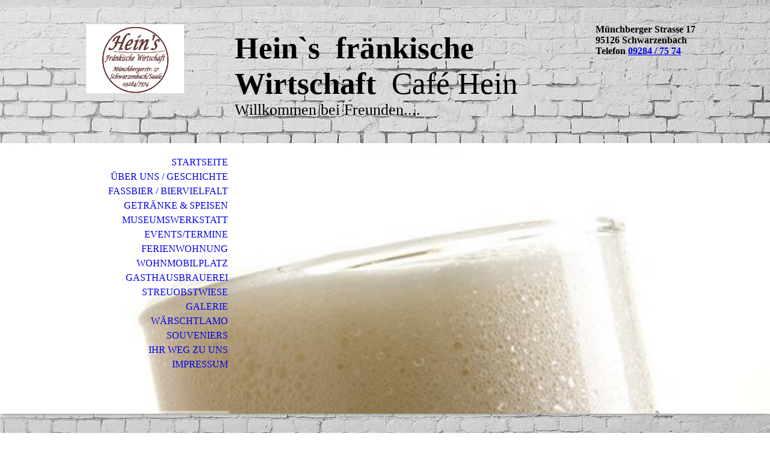

--- FILE ---
content_type: text/html; charset=utf-8
request_url: http://cafe-hein.de/EventsTermine/
body_size: 49373
content:
<!DOCTYPE html><html lang="de"><head><meta http-equiv="Content-Type" content="text/html; charset=UTF-8"><title>Hein´s Fränkische Wirtschaft, Cafe Hein in Schwarzenbach an der Saale - Events/Termine</title><meta name="keywords" content="Cafe Hein Schwarzenbach Saale"><link href="http://53690948.swh.strato-hosting.eu/EventsTermine/" rel="canonical"><meta content="Hein´s Fränkische Wirtschaft, Cafe Hein in Schwarzenbach an der Saale - Events/Termine" property="og:title"><meta content="website" property="og:type"><meta content="http://53690948.swh.strato-hosting.eu/EventsTermine/" property="og:url"><script>
              window.beng = window.beng || {};
              window.beng.env = {
                language: "en",
                country: "US",
                mode: "deploy",
                context: "page",
                pageId: "000000017774",
                pageLanguage: "de",
                skeletonId: "",
                scope: "1641390",
                isProtected: false,
                navigationText: "Events/Termine",
                instance: "1",
                common_prefix: "https://strato-editor.com",
                design_common: "https://strato-editor.com/beng/designs/",
                design_template: "sys/cm_dh_070",
                path_design: "https://strato-editor.com/beng/designs/data/sys/cm_dh_070/",
                path_res: "https://strato-editor.com/res/",
                path_bengres: "https://strato-editor.com/beng/res/",
                masterDomain: "",
                preferredDomain: "",
                preprocessHostingUri: function(uri) {
                  
                    return uri || "";
                  
                },
                hideEmptyAreas: false
              };
            </script><script xmlns="http://www.w3.org/1999/xhtml" src="https://strato-editor.com/cm4all-beng-proxy/beng-proxy.js"></script><link xmlns="http://www.w3.org/1999/xhtml" rel="stylesheet" href="https://strato-editor.com/.cm4all/e/static/3rdparty/font-awesome/css/font-awesome.min.css"></link><link rel="stylesheet" type="text/css" href="https://strato-editor.com/.cm4all/res/static/libcm4all-js-widget/3.89.7/css/widget-runtime.css" />
<link rel="stylesheet" type="text/css" href="https://strato-editor.com/.cm4all/res/static/beng-editor/5.3.138/css/deploy.css" />
<link rel="stylesheet" type="text/css" href="https://strato-editor.com/.cm4all/res/static/libcm4all-js-widget/3.89.7/css/slideshow-common.css" />
<script src="https://strato-editor.com/.cm4all/res/static/jquery-1.7/jquery.js"></script><script src="https://strato-editor.com/.cm4all/res/static/prototype-1.7.3/prototype.js"></script><script src="https://strato-editor.com/.cm4all/res/static/jslib/1.4.1/js/legacy.js"></script><script src="https://strato-editor.com/.cm4all/res/static/libcm4all-js-widget/3.89.7/js/widget-runtime.js"></script>
<script src="https://strato-editor.com/.cm4all/res/static/libcm4all-js-widget/3.89.7/js/slideshow-common.js"></script>
<script src="https://strato-editor.com/.cm4all/res/static/beng-editor/5.3.138/js/deploy.js"></script>
<script type="text/javascript" src="https://strato-editor.com/.cm4all/uro/assets/js/uro-min.js"></script><meta name="viewport" content="width=device-width, initial-scale=1"><link rel="stylesheet" type="text/css" href="https://strato-editor.com/.cm4all/designs/static/sys/cm_dh_070/1767916844.315997/css/main.css"><link rel="stylesheet" type="text/css" href="https://strato-editor.com/.cm4all/designs/static/sys/cm_dh_070/1767916844.315997/css/responsive.css"><link rel="stylesheet" type="text/css" href="https://strato-editor.com/.cm4all/designs/static/sys/cm_dh_070/1767916844.315997/css/cm-templates-global-style.css"><script type="text/javascript" language="javascript" src="https://strato-editor.com/.cm4all/designs/static/sys/cm_dh_070/1767916844.315997/js/doubletaptogo.js"></script><script type="text/javascript" language="javascript" src="https://strato-editor.com/.cm4all/designs/static/sys/cm_dh_070/1767916844.315997/js/cm_template-focus-point.js"></script><script type="text/javascript" language="javascript" src="https://strato-editor.com/.cm4all/designs/static/sys/cm_dh_070/1767916844.315997/js/cm-templates-global-script.js"></script><!--$Id: template.xsl 1832 2012-03-01 10:37:09Z dominikh $--><link href="/.cm4all/handler.php/vars.css?v=20251026164145" type="text/css" rel="stylesheet"><style type="text/css">.cm-logo {background-image: url("/.cm4all/uproc.php/0/Logos/.Logoneu%20WirtschaftOtto.jpg/picture-1200?_=167cacdf310");
        background-position: 53px 0px;
background-size: 163px 115px;
background-repeat: no-repeat;
      }</style><script type="text/javascript">window.cmLogoWidgetId = "STRATP_cm4all_com_widgets_Logo_58401";
            window.cmLogoGetCommonWidget = function (){
                return new cm4all.Common.Widget({
            base    : "/EventsTermine/index.php/",
            session : "",
            frame   : "",
            path    : "STRATP_cm4all_com_widgets_Logo_58401"
        })
            };
            window.logoConfiguration = {
                "cm-logo-x" : "53",
        "cm-logo-y" : "0",
        "cm-logo-v" : "2.0",
        "cm-logo-w" : "163",
        "cm-logo-h" : "115",
        "cm-logo-di" : "sys/cm_dh_070",
        "cm-logo-u" : "uro-service://",
        "cm-logo-k" : "%7B%22serviceId%22%3A%220%22%2C%22path%22%3A%22%2FLogos%22%2C%22name%22%3A%22Logoneu%20WirtschaftOtto.jpg%22%2C%22type%22%3A%22image%2Fjpeg%22%2C%22start%22%3A%22167cacdf310%22%2C%22size%22%3A%22177609%22%7D",
        "cm-logo-bc" : "",
        "cm-logo-ln" : "",
        "cm-logo-ln$" : "",
        "cm-logo-hi" : false
        ,
        _logoBaseUrl : "uro-service:\/\/",
        _logoPath : "%7B%22serviceId%22%3A%220%22%2C%22path%22%3A%22%2FLogos%22%2C%22name%22%3A%22Logoneu%20WirtschaftOtto.jpg%22%2C%22type%22%3A%22image%2Fjpeg%22%2C%22start%22%3A%22167cacdf310%22%2C%22size%22%3A%22177609%22%7D"
        };
          jQuery(document).ready(function() {
            var logoElement = jQuery(".cm-logo");
            logoElement.attr("role", "img");
            logoElement.attr("tabindex", "0");
            logoElement.attr("aria-label", "logo");
          });
        </script><link rel="shortcut icon" type="image/png" href="/.cm4all/sysdb/favicon/icon-32x32_abfa0e3.png"/><link rel="shortcut icon" sizes="196x196" href="/.cm4all/sysdb/favicon/icon-196x196_abfa0e3.png"/><link rel="apple-touch-icon" sizes="180x180" href="/.cm4all/sysdb/favicon/icon-180x180_abfa0e3.png"/><link rel="apple-touch-icon" sizes="120x120" href="/.cm4all/sysdb/favicon/icon-120x120_abfa0e3.png"/><link rel="apple-touch-icon" sizes="152x152" href="/.cm4all/sysdb/favicon/icon-152x152_abfa0e3.png"/><link rel="apple-touch-icon" sizes="76x76" href="/.cm4all/sysdb/favicon/icon-76x76_abfa0e3.png"/><meta name="msapplication-square70x70logo" content="/.cm4all/sysdb/favicon/icon-70x70_abfa0e3.png"/><meta name="msapplication-square150x150logo" content="/.cm4all/sysdb/favicon/icon-150x150_abfa0e3.png"/><meta name="msapplication-square310x310logo" content="/.cm4all/sysdb/favicon/icon-310x310_abfa0e3.png"/><link rel="shortcut icon" type="image/png" href="/.cm4all/sysdb/favicon/icon-48x48_abfa0e3.png"/><link rel="shortcut icon" type="image/png" href="/.cm4all/sysdb/favicon/icon-96x96_abfa0e3.png"/><style id="cm_table_styles"></style><style id="cm_background_queries">            @media(min-width: 100px), (min-resolution: 72dpi), (-webkit-min-device-pixel-ratio: 1) {.cm-background{background-image:url("/.cm4all/uproc.php/1500/backgrounds/.bif_43983554_cm-a.jpg/picture-200?_=19bd8d1e9f5");}}@media(min-width: 100px), (min-resolution: 144dpi), (-webkit-min-device-pixel-ratio: 2) {.cm-background{background-image:url("/.cm4all/uproc.php/1500/backgrounds/.bif_43983554_cm-a.jpg/picture-400?_=19bd8d1e9f5");}}@media(min-width: 200px), (min-resolution: 72dpi), (-webkit-min-device-pixel-ratio: 1) {.cm-background{background-image:url("/.cm4all/uproc.php/1500/backgrounds/.bif_43983554_cm-a.jpg/picture-400?_=19bd8d1e9f5");}}@media(min-width: 200px), (min-resolution: 144dpi), (-webkit-min-device-pixel-ratio: 2) {.cm-background{background-image:url("/.cm4all/uproc.php/1500/backgrounds/.bif_43983554_cm-a.jpg/picture-800?_=19bd8d1e9f5");}}@media(min-width: 400px), (min-resolution: 72dpi), (-webkit-min-device-pixel-ratio: 1) {.cm-background{background-image:url("/.cm4all/uproc.php/1500/backgrounds/.bif_43983554_cm-a.jpg/picture-800?_=19bd8d1e9f5");}}@media(min-width: 400px), (min-resolution: 144dpi), (-webkit-min-device-pixel-ratio: 2) {.cm-background{background-image:url("/.cm4all/uproc.php/1500/backgrounds/.bif_43983554_cm-a.jpg/picture-1200?_=19bd8d1e9f5");}}@media(min-width: 600px), (min-resolution: 72dpi), (-webkit-min-device-pixel-ratio: 1) {.cm-background{background-image:url("/.cm4all/uproc.php/1500/backgrounds/.bif_43983554_cm-a.jpg/picture-1200?_=19bd8d1e9f5");}}@media(min-width: 600px), (min-resolution: 144dpi), (-webkit-min-device-pixel-ratio: 2) {.cm-background{background-image:url("/.cm4all/uproc.php/1500/backgrounds/.bif_43983554_cm-a.jpg/picture-1600?_=19bd8d1e9f5");}}@media(min-width: 800px), (min-resolution: 72dpi), (-webkit-min-device-pixel-ratio: 1) {.cm-background{background-image:url("/.cm4all/uproc.php/1500/backgrounds/.bif_43983554_cm-a.jpg/picture-1600?_=19bd8d1e9f5");}}@media(min-width: 800px), (min-resolution: 144dpi), (-webkit-min-device-pixel-ratio: 2) {.cm-background{background-image:url("/.cm4all/uproc.php/1500/backgrounds/.bif_43983554_cm-a.jpg/picture-2600?_=19bd8d1e9f5");}}
</style><script type="application/x-cm4all-cookie-consent" data-code=""></script></head><body ondrop="return false;" class=" device-desktop cm-deploy cm-deploy-342 cm-deploy-4x"><div class="cm-background" data-cm-qa-bg="image"></div><div class="cm-background-video" data-cm-qa-bg="video"></div><div class="cm-background-effects" data-cm-qa-bg="effect"></div><hr class="trennlinie"><div class="cm-template-wrapper cm-templates-container"><header class="head_wrapper cm_can_be_empty"><div class="cm-logo cm_can_be_empty" id="logo"> </div><div class="title_wrapper cm_can_be_empty"><div class="title cm_can_be_empty cm-templates-heading__title" id="title" style=""><strong>Hein`s  fränkische Wirtschaft  </strong>Café Hein<br></div><div class="subtitle cm_can_be_empty cm-templates-heading__subtitle" id="subtitle" style="">Willkommen bei Freunden....</div></div><div class="search_wrapper"><aside class="sidebar cm_can_be_empty" id="widgetbar_site_10" data-cm-hintable="yes"><h2>Münchberger Strasse 17</h2><h2>95126 Schwarzenbach </h2><h2>Telefon <a href="tel:09284%20/%2075%2074" target="_blank" rel="noreferrer noopener" class="cm_anchor">09284 / 75 74</a></h2></aside></div></header><div class="kv_wrapper cm-template-content cm_can_be_empty"><div class="cm-kv-0 cm-template-keyvisual__media cm_can_be_empty" id="keyvisual"></div><nav id="cm_navigation"><ul id="cm_mainnavigation"><li id="cm_navigation_pid_17205"><a title="Startseite" href="/Startseite/" class="cm_anchor">Startseite</a></li><li id="cm_navigation_pid_17204"><a title="Über uns / Geschichte" href="/Ueber-uns-Geschichte/" class="cm_anchor">Über uns / Geschichte</a></li><li id="cm_navigation_pid_29352"><a title="Fassbier / Biervielfalt" href="/Fassbier-Biervielfalt/" class="cm_anchor">Fassbier / Biervielfalt</a></li><li id="cm_navigation_pid_17203"><a title="Getränke &amp; Speisen" href="/Getraenke-Speisen/" class="cm_anchor">Getränke &amp; Speisen</a></li><li id="cm_navigation_pid_513222"><a title="Museumswerkstatt" href="/Museumswerkstatt/" class="cm_anchor">Museumswerkstatt</a></li><li id="cm_navigation_pid_17774" class="cm_current"><a title="Events/Termine" href="/EventsTermine/" class="cm_anchor">Events/Termine</a></li><li id="cm_navigation_pid_3145169"><a title="Ferienwohnung" href="/Ferienwohnung/" class="cm_anchor">Ferienwohnung</a></li><li id="cm_navigation_pid_855069"><a title="Wohnmobilplatz" href="/Wohnmobilplatz/" class="cm_anchor">Wohnmobilplatz</a></li><li id="cm_navigation_pid_448720"><a title="Gasthausbrauerei" href="/Gasthausbrauerei/" class="cm_anchor">Gasthausbrauerei</a></li><li id="cm_navigation_pid_3607623"><a title="Streuobstwiese" href="/Streuobstwiese/" class="cm_anchor">Streuobstwiese</a></li><li id="cm_navigation_pid_17775"><a title="Galerie" href="/Galerie/" class="cm_anchor">Galerie</a></li><li id="cm_navigation_pid_6805551"><a title="Wärschtlamo" href="/Waerschtlamo/" class="cm_anchor">Wärschtlamo</a></li><li id="cm_navigation_pid_6805552"><a title="Souveniers" href="/Souveniers/" class="cm_anchor">Souveniers</a></li><li id="cm_navigation_pid_17202"><a title="Ihr Weg zu uns" href="/Ihr-Weg-zu-uns/" class="cm_anchor">Ihr Weg zu uns</a></li><li id="cm_navigation_pid_17201"><a title="Impressum" href="/Impressum/" class="cm_anchor">Impressum</a></li></ul></nav></div><div class="content_wrapper cm-template-content"><main class="content_main_dho cm-template-content__main cm-templates-text" id="content_main" data-cm-hintable="yes"><h1><span style="font-size: 20px; font-family: Tahoma, Geneva, sans-serif;">Aktuelles / Termine / Events</span></h1><p><span style="font-size: 20px; font-family: Tahoma, Geneva, sans-serif;"><strong><br><span style="color: #d0290c;">Events / Termine 2025</span></strong></span></p><p><span style="font-size: 20px;"><strong><span style="font-size: 16px; font-family: Tahoma, Geneva, sans-serif;">06.Januar 2025 "traditionelles Stärk´Antrinken" ab 17 Uhr</span><br></strong></span></p><p><span style="font-size: 20px; font-family: Tahoma, Geneva, sans-serif;">Events / Termine 2024<br></span></p><p><span style="font-size: 16px; font-family: Tahoma, Geneva, sans-serif;">Dienstag, 24.12.2024 "Heiliger Weißer Weißbier- und Weißwurstfrühschoppen" von 10-14 Uhr<br></span></p><p><span style="font-size: 16px; font-family: Tahoma, Geneva, sans-serif;">Freitag, 20.09.2024 Kneipen-Konzert-Tour "Helfen mit Musik e.V." mit Stevie McGee</span></p><p> </p><p><span style="font-size: 16px; font-family: Tahoma, Geneva, sans-serif;">Samstag, 24.08.2024 und Sonntag 25.08.2024 "Schwarzenbacher Altstadtfest"  </span><span style="font-size: 16px;"> </span></p><p> </p><p><span style="font-size: 20px;"><span style="font-size: 16px; font-family: Tahoma, Geneva, sans-serif;">Freitag, 19.07.2024 bis Montag, 22.07.2024 zum Schwarzenbacher Wiesenfest geschlossen!</span><br></span></p><p>Sonntag, 09.Juni 2024 "30 Jahre Saaleradweg" Feier im Rathaus-/Schlosshof in Schwarzenbach/S.</p><p><span style="font-size: 16px; font-family: Tahoma, Geneva, sans-serif;">Samstag 08.Juni 2024 "Italienischer Abend" im Schloß- bzw. Rathaushof ab 17 Uhr</span></p><p><span style="font-size: 16px; font-family: Tahoma, Geneva, sans-serif;">Ostern bleibt Hein´s Fränkische Wirtschaft geschlossen</span></p><p><span style="font-size: 16px; font-family: Tahoma, Geneva, sans-serif;">06.Januar 2024 "traditionelles Stärk´antrinken" ab 17 Uhr</span></p><p><br></p><p><span style="font-size: 20px; font-family: Tahoma, Geneva, sans-serif;">Events / Termine 2023</span></p><p><span style="font-size: 16px; font-family: Tahoma, Geneva, sans-serif;">06.Januar 2024 Ab 17 Uhr traditionelles "Stärk´antrinken" ab 17 Uhr</span></p><p><span style="font-size: 16px; font-family: Tahoma, Geneva, sans-serif;">24.Dezember 2023 "Heiliger, weißer Frühschoppen" ab 10 Uhr bis ca. 14 Uhr, </span></p><p><span style="font-size: 16px;">wir stimmen Euch auf weiße Weihnachten ein, mit Weisswärschd und Weissbier.</span></p><p><span style="font-size: 16px;">21.Dezember 2023 Donnerstag, ab 18 Uhr "Glühweinstand am Strassenrand" im Biergarten<br></span></p><p><span style="font-size: 16px;">19.Dezember 2023 Dienstag, ab 18 Uhr "Glühweinstand am Strassenrand" im Biergarten</span></p><p><span style="font-size: 16px;">14.Dezember 2023 Donnerstag, ab 18 Uhr "Glühweinstand am Strassenrand" im Biergarten</span><br></p><p><span style="font-size: 16px;"><span style="color: #0d0b0b;">12.Dezember 2023 Dienstag, ab 18 Uhr "Glühweinstand am Strassenrand" im Biergarten</span><br></span></p><p><span style="font-size: 16px;"><span style="color: #0d0b0b;">07.Dezember 2023 Donnerstag, ab 18 Uhr "Glühweinstand am Strassenrand" im Biergarten</span><br></span></p><p><span style="font-size: 16px;">05.Dezember 2023 Dienstag, ab 18 Uhr "Glühweinstand am Strassenrand" im Biergarten<br></span></p><p><span style="font-size: 16px; font-family: Tahoma, Geneva, sans-serif;">03.Dezember 2023 Sonntag "Weihnachtsmarkt" im Schlosshof/Rathaushof in Schwarzenbach/Saale</span></p><p><span style="font-size: 16px; font-family: Tahoma, Geneva, sans-serif;">02.Dezember 2023 Samstag "Glühweinparty" im Schlosshof/Rathaushof in Schwarzenbach/Saale</span></p><p><span style="font-size: 16px; font-family: Tahoma, Geneva, sans-serif;">30.November 2023 Donnerstag "Glühweinstand am Strassenrand" im Biergarten</span></p><p><span style="font-size: 16px; font-family: Tahoma, Geneva, sans-serif;">28.November 2023 Dienstag "Glühweinstand am Strassenrand" im Biergarten<br></span></p><p><span style="font-size: 16px; font-family: Tahoma, Geneva, sans-serif;">23.November 2023  Donnerstag, "Glühweinstand am Strassenrand" im Biergarten</span></p><p><span style="font-size: 16px;">Ab Donnerstag, den 23.November 2023  "Glühweinstand am Strassenrand" denn ab dann geht eine unserer ersten "Almrauschhütten" in den Betrieb, mit einem kleinen Glühweinstand  stimmen wir Euch ab dem 23.November 2023 jeweils Donnerstags und Dienstags ab ca.  18 Uhr bei uns im Biergarten mit Glühweinduft (wenn´s nicht regnet) auf die kommenden Weihnachtstage ein! Wer zuhause einen alten Christbaum vom Vorjahr hat, darf den natürlich mitbringen, unser Wintersonnenwendefeuer freut sich! "Schnacks", oder FFF, also fränkisches "Fingerfood" gibt´s natürlich auch, </span><span style="font-size: 16px;">wir beginnen mit der Aktion ab Donnerstag, den  23.11.2023.  Wir freuen uns auf Euch!</span></p><p><span style="font-size: 16px; font-family: Tahoma, Geneva, sans-serif;">20.Juli 2023 "Hallersteiner Handwerkerfest" Wir sind mit unserer Museumswerkstatt vor Ort.</span></p><p><span style="font-size: 16px; font-family: Tahoma, Geneva, sans-serif;">10.Juni 2023 "Italienischer Abend" im Rathaushof in Schwarzenbach an der Saale</span></p><p><span style="font-size: 16px; font-family: Tahoma, Geneva, sans-serif;">18.Februar 2023 "Geschlossen"</span></p><p><span style="font-size: 16px; font-family: Tahoma, Geneva, sans-serif;">06.Januar 2023 Stärke Antrinken ab 17 Uhr in Hein´s Fränkischer Wirtschaft</span></p><p><br></p><p><span style="font-size: 20px; font-family: Tahoma, Geneva, sans-serif;">Events / Termine 2022</span> </p><p>Samstag, 24.12.2022 "Heiliger, weißer Frühschoppen" mit Weißwürsten und Weizenbier von 10-14 Uhr bei uns in der Fränkischen Wirtschaft.<strong> </strong></p><p>Sonntag, 27. November 2022 zum Schwarzenbacher Adventsmarkt sind wir mit Linsensuppe, Bauern, Wiener und vielen anderen Sachen auf dem Rathaus- bzw Schlosshof in Schwarzenbach/Saale.<br></p><p>Samstag, 26. November 2022 zur Schwarzenbacher Glühweinparty (Das Original) sind wir mit Linsensuppe, Bauern, Wiener und vielen anderen Sachen auf dem Rathaus- bzw Schlosshof in Schwarzenbach/Saale.</p><p>Sonntag, 21. August 2022 Nach dem Gottesdienst im Rathaus- bzw. Schlosshof gibt's Sauschlegel vom Spieß mit Klößen und Kraut an unserem Stand im Rathaus-, bzw. Schlosshof.</p><p>Samstag, 20. August 2022 Badewannen- und Sautrog-Weltmeisterschaft zum Stadtfest auf der Saale in Schwarzenbach, ab 16 Uhr gibt´s Wiener und Bauern aus der Original Hofer Wärschtlakasten/Wärschtlakessel im Rathaushof. </p><p>Donnerstag 06.01.2022  Ab 17 Uhr traditionelles "Stärkeantrinken" mit Schmäussbräu von der </p><p>Brauerei Kaiserhof aus Kronach</p><h2 class="cm-h1"><span style='font-family: "Open Sans", sans-serif;'>Events / Termine 2021</span><span style='font-style: italic; font-family: "Open Sans", sans-serif;'> </span></h2><p><span style='font-family: "Open Sans", sans-serif;'>Freitag 24.12.2021 Traditioneller "heiliger, weißer Frühschoppen" </span></p><p><span style='font-family: "Open Sans", sans-serif;'>mit Weißbier vom Fass von der Brauerei Stelzer und Weißwürsten aus dem Original Hofer Wärschtlakessel.</span><br></p><p><span style='font-family: "Open Sans", sans-serif;'>Geöffnet am 24.12.2021 von 10:00 bis 14:00 Uhr.</span></p><h2><span style='text-align: left; color: #89744d; font-family: "Open Sans Condensed", sans-serif; font-size: x-large; font-style: normal; font-weight: normal; background-color: #ffffff;'>Events / Termine 2020</span><br></h2><p style="text-align: left; color: #212121; font-family: Tahoma, Geneva, sans-serif; font-size: 16px; font-style: normal;">18.05.2020 "Eröffnung Biergarten" allerdings unter sehr strengen Auflagen, Wir bitten unsere Gäste sich an die entsprechenden Auflagen wie Maskenpflicht, Platzzuteilung, Weisungen des Wirtshauspersonales usw. zu halten. Der Biergartenbetrieb endet um 20 Uhr!</p><p style="text-align: left; color: #212121; font-family: Tahoma, Geneva, sans-serif; font-size: 16px; font-style: normal;">08.05.2020 "Nachtwerck" aus Neudrossenfeld im Abholverkauf "To go"  im Biergarten</p><p style="text-align: left; color: #212121; font-family: Tahoma, Geneva, sans-serif; font-size: 16px; font-style: normal; font-weight: 400;">02.05.2020 "Günther-Bräu-Lager" aus Burgkundstadt im Abholverkauf "To go" im Biergarten</p><p style="text-align: left; color: #212121; font-family: Tahoma, Geneva, sans-serif; font-size: 16px; font-style: normal; font-weight: 400;"><span style="background-color: #ffffff;">24<span style="text-align: left; color: #212121; font-family: Tahoma, Geneva, sans-serif; font-size: 16px; font-style: normal; font-weight: 400; background-color: #ffffff;">.04.2020 "Richard-Wagner-Dunkel" aus im Abholverkauf "To go" im Biergarten</span></span></p><p style="text-align: left; color: #212121; font-family: Tahoma, Geneva, sans-serif; font-size: 16px; font-style: normal;">24.04.2020 Start das Abholverkaufes für Speißen und Bier in unserem Biergarten,</p><p style="text-align: left; color: #212121; font-family: Tahoma, Geneva, sans-serif; font-size: 16px; font-style: normal;">Bierkannen für die Mitnahme von frisch gezapften Bier vom Fass stehen bereit!</p><p style="text-align: left; color: #212121; font-family: Tahoma, Geneva, sans-serif; font-size: 16px; font-style: normal;"><strong>16.März 2020 Die Gastronomie ist wegen Corona auf staatlich Anordnung bis auf weiteres geschlossen!</strong></p><p>25.Januar 2020 "Grüner Salon" Vorstellung der Nominierungsliste für die Stadtratswahl der Grünen/Bündnis 90</p><p>ab 15 Uhr im Café Hein mit musikalischer Umrahmung.</p><p>06.Januar 2020 "Stärk oh trink´n" mit Schlappenbier, im Café Hein, bzw. der fränkischen Wirtschaft</p><p><span style='text-align: left; color: #89744d; font-family: "Open Sans Condensed", sans-serif; font-size: x-large; font-style: normal; font-weight: normal; background-color: #ffffff;'>Events / Termine 2019</span><br></p><p>31.Dezember 2019 - 1.Januar 2020 "Silvester/100. jähriger Geburtstag / Geschlossene Gesellschaft"</p><p>24. Dezember 2019 "Heiliger (weißer) Frühschoppen" im Café Hein, mit Weißbier von der Brauerei Hönnika und Weißwärschd aus dem original Hofer Wärschdlakessel!</p><p>1. Dezember 2019 Sonntag sind wir mit unserem Stand auf dem Schwarzenbacher Weihnachtsmarkt</p><p>30.November 2019 Samstag sind wir mit unserem Stand auf der Schwarzenbacher Glühweinparty</p><p>13. Oktober 2019 "Kerwa-Essen" in der "Fränkischen Wirtschaft" mit Sauschlegel vom Spieß, Klös und Kraut ab 11:30 Uhr, - fällt aus! </p><p>18. August 2019 "Hallersteiner Handwerkerfest" wir sind mit unserer "Museumswerkstatt", den "Original Hofer Wärschtlakästen", Bier- und Kaffeelikör, Spargel- und Meerrettich-Schnaps dabei! </p><p>22. Juli 2019 "Schwarzenbacher Wiesenfest" Wir versorgen die Schulkinder zum Luftballon-Wettbewerb mit Helium-Ballons zur Abschlußfeier</p><p>06. Juni 2019 "Italienischer Abend, DAS ORIGINAL " im Schwarzenbacher Schloß-, bzw. Rathaushof, mit italienischem Flair, italienischer Live-Musik, Involtini, Salsiccia und gefülltem Tintenfisch vom Café Hein</p><p>06.Januar 2019 " Stärkantrinken" in der "Fränkischen Wirtschft"  mit Schlappenbier vom Fass ab 17 Uhr </p><p> </p><h2 class="cm-h1">Events / Termine 2018</h2><p>24.Dezember 2018 "Traditioneller, heiliger, weißer Weißbier- und Weißwurst-Weihnachtsfrühschoppen" wie jedes Jahr,  mit Weißbier vom Fass und Weißwärschd aus dem original Hofer Wärschtlakessel</p><p>14.Oktober 2018 Sonntag Kerwa-Essen ab 11:30 Uhr / ab 16 Uhr "Geschlossene Gesellschaft"</p><p>26.August 2018 Sonntag "Stadtfest im Rathaushof/Schlosshof" mit Sauschlegel, Kloss und Kraut</p><p>ab 12 Uhr im Rathaushof am Stand vom Café-Hein</p><p>25.August 2018 Samstag "Badewannen- und Sautrog-Weltmeisterschaft" ab 16 Uhr auf der Saale in Schwarzenbach</p><p>28.Mai 2018 Montag "Schlappentag" </p><p>09.Juni 2018 Samstag "Italienischer Abend" im Schloßhof/Rathaushof in Schwarzenbach</p><p>12.Januar 2018 Freitag "Stärkeantrinken des Obst- und Gartenbauvereines Schwarzenbach </p><p>(erst ab 19 Uhr geöffnet) mit "Märzen-Bier" von der Schladming-Brau-GmbH aus Schladming/Österreich </p><p> </p><p>06.Januar 2018 Samstag "Stärkantrinken" der CSU Schwarzenbach an der Saale</p><p>mit "Schlappenbier 2017" von der Brauerei Scherdel aus Hof</p><h2 class="cm-h1"> </h2><h2 class="cm-h1">Events/Termine 2017</h2><p>Sonntag, 24.Dezember 2017 "Heiliger Weißer Weihnachtsfrühschoppen" wie jedes Jahr, </p><p>mit Weißbier und Weißwärschd aus dem Wärschtlakessel</p><p><br></p><p>Sonntag, 03.Dezember 2017 "Adventsmarkt" im Schloß- bzw. Rathaushof in Schwarzenbach</p><p>Samstag, 02.Dezember 2017 "Glühweinparty" im Schloß- bzw. Rathaushof in Schwarzenbach</p><p> </p><p>Sonntag, 08.Oktober 2017 "Kerwa-Sonntag" im Cafe-Hein, ab 11:00 Uhr geöffnet,</p><p>Sau vom Spieß ab 11:30 Uhr </p><p>und wie immer mit einem guten fränkischen Bier, </p><p>Reservierung per Mail, oder unter 09284 75 74 erwünscht!</p><p> </p><p> </p><p>Samstag, 10. Juni 2017 Wir sind beim "Italienischen Abend" </p><p>der Stadt Schwarzenbach im Rathauhof, bzw. Schlosshof  dabei!</p><p> </p><p>Sonntag, 23.April 2017 "Geschlossene Gesellschaft"</p><p>Samstag, 22.April 2017 wegen einer Familienfeier "Geschlossen"</p><p>Samstag 18.Februar 2017 bleibt das Cafe Hein wegen dem "Schwarzenbacher Bottichg´waaf 2017" </p><p>im Turnerheim in der Richard-Wagner-Strasse geschlossen. </p><p>Freitag 17.Februar 2017 Geschlossene Gesellschaft</p><h2 class="cm-h1">Events/Termine 2016</h2><p> Vom 24.Dezember 2016 bis einschl. 05.Januar 2017 bleibt das Café Hein geschlossen! </p><p>24. Dezember 2016 von 10 Uhr bis 14 Uhr </p><p>Weißer heiliger Weihnachtsfrühschoppen mit Weißbier und "Weißwäschd"  im Café Hein.</p><p>12.Dezember 2016 Montag, "Geschlossene Gesellschaft"</p><p>27. November 2016 Das Café Hein bleibt geschlossen, Sie finden unseren Stand mit allerlei Spezialitäten auf dem Schwarzenbacher Weihnachtsmarkt im Schloßhof, bzw. Rathaushof.</p><p>26. November 2016 Das Café Hein bleibt geschlossen, Sie finden unseren Stand mit allerlei Spezialitäten auf der Schwarzenbacher Glühweinparty im Schloßhof, bzw. Rathaushof.</p><p>07. Oktober 2016 Freitag um 19 Uhr Ausstellungseröffnung "Bier, alles über den Durst" im Erika-Fuchs-Haus, mit Comiclesung und Bierempfang/Bierprobe durch das Café Hein im Erika-Fuchs-Haus in Schwarzenbach/Saale, es gibt Bernstein von der Kommunbräu Kulmbach, Jean-Paul-Bier von der Lang-Bräu aus Schönbrunn, Porter von der Brauerei Mainseidla aus Breitengüßbach vom Fass, Pils und Keller-Kupfer von der Brauerei Stelzer aus Oberkotzau, Alkoholfrei von der Brauerei Scherdel aus Hof und für die Kinder Malzbier.</p><p>08.Oktober 2016 Samstag "Geschlossene Gesellschaft" wegen einer Geburtstagsfeier und einem Klassentreffen.</p><h2><a href="http://www.saaleschiffer.de" target="_blank" rel="noreferrer noopener" class="cm_anchor">27. August 2016 um 16 Uhr Badewannen- und Sautrog-Weltmeisterschaft auf der Saale am Uferweg</a></h2><p>26. August bis einschl. 29. August bleibt das Café Hein wegen dem Schwarzenbacher Stadtfest geschlossen.</p><p>11.Juni 2016 Italienischer Abend im Schwarzenbacher Schlosshof: Das Cafe bleibt zu und wir sind im Schloßhof dabei! </p><p>25. März 2016 (Karfreitag) bis einschließlich 28. März 2016 (Ostermontag) bleibt das Cafe Hein geschlossen.</p><p> 13.März 2016 Sonntag "Geschlossene Gesellschaft" </p><p>08.Februar 2016 Rosenmontag "Kappenabend" im Café  Hein </p><p>06.Januar 2016 "Stärke-Antrinken" für 2016 mit Kronator von der Kaiserbräu aus Kronach</p><p> </p><h2 class="cm-h1">Vergangene Events im Cafe Hein 2015 </h2><p>24.Dezember 2015 "Weiße Weihnacht" mit Weißbier der Lang-Bräu aus Schönbrunn vom Fass, Weißbier der Brauerei Kuchlbauer (dunkel oder hell) und Weißwärscht aus dem Hofer Wärschtlakessel</p><p> </p><p>29. November 2015</p><p>Das Cafe Hein ist auf dem Schwarzenbacher Weihnachtsmarkt im Schloßhof in Schwarzenbach/Saale mit heißer Schokolade, Wiener aus dem original Hofer Wärschtlakessel, Eisbock und Erotikbier, sowie Bier- und Kaffeelikör!</p><p> </p><p>28. November 2015 </p><p>Das Cafe Hein ist auf der Glühweinparty im Schloßhof in Schwarzenbach/Saale, zu heißer Musik gibt´s heiße Schokolade, Würste aus dem original Hofer Wärschtlakessel, Eisbock und Erotikbier!</p><p> </p><p>16. August 2015 </p><p>Wir sind auf dem Hallersteiner Handwerkerfest mit der Flaschnerwerkstatt vertreten,</p><p>man kann zuschauen, wie die "original Hofer Wärschtlakessel" gebaut werden und zeigen den Speidel Braumeister.</p><p> </p><p>01. August 2015 </p><p>Wir machen anlässlich der Eröffnung des Erika-Fuchs-Hauses in Schwarzenbach an der Saale </p><p>Popcorn und Button´s anlässlich der Eröffnung des 1.Deutschen Museums für Comic und Sprachkunst</p><p> </p><p>20.Juni 2015 bis 04.Juli 2015 "Fränkische Bratwurstwochen", viele Gerichte rund um die Bratwurst,</p><p>von A bis Z also von "ahner Bratwurst in der Semmel" über "Bratwurstdreierlei",  "Bratwurstsalat" bis hin zu</p><p>"Saura Zipfl", nähere Infos auch unter   www.feines-aus-Franken.de    außerdem erhält jeder, der in dieser Zeit </p><p>ein Bratwurstgericht im Cafe Hein bestellt das Fränkische Bratwurstdiplom!</p><h2 class="cm-h1">Vergangene Events im Cafe Hein 2014</h2><p>24.Dezember 2014 WWW Weiße Wirtshaus Weihnacht, egal ob es schneit oder nicht!</p><p>Im Cafe Hein gibt´s Weißbier und Weißwürste zum Jahresausklang und zur Einstimmung auf die besinnliche Zeit!</p><p> </p><p>Wir feierten am 2. Juniwochenende 2014 unsere Eröffnung, Bilder finden sie in der "Galerie".</p><p>Jeden Freitag stechen wir ein frisches Fass Bier an, näheres finden Sie unter "Fassbier/Biervielfalt".</p><p> </p><p> </p><p> </p><div id="cm_bottom_clearer" style="clear: both;" contenteditable="false"></div></main><div class="sidebar_wrapper cm-templates-sidebar-wrapper cm_can_be_empty"><aside class="sidebar cm_can_be_empty" id="widgetbar_site_1" data-cm-hintable="yes"><div id="widgetcontainer_STRATP_cm4all_com_widgets_OpeningHours_58408_58419" class="
				    cm_widget_block
					cm_widget cm4all_com_widgets_OpeningHours cm_widget_block_center" style="width:100%; max-width:100%; "><div class="cm_widget_anchor"><a name="STRATP_cm4all_com_widgets_OpeningHours_58408_58419" id="widgetanchor_STRATP_cm4all_com_widgets_OpeningHours_58408_58419"><!--cm4all.com.widgets.OpeningHours--></a></div><script xmlns="http://www.w3.org/1999/xhtml"  xmlns:java="http://xml.apache.org/xalan/java">Common.loadCss("/.cm4all/widgetres.php/cm4all.com.widgets.OpeningHours//show.css?version=3.3.38");</script><h2 xmlns="http://www.w3.org/1999/xhtml"  xmlns:java="http://xml.apache.org/xalan/java" style="text-align:left" class="cm-h1 cm-oh-large">Öffnungszeiten</h2><h3 xmlns="http://www.w3.org/1999/xhtml"  xmlns:java="http://xml.apache.org/xalan/java" style="text-align:left" class="cm-oh-small">Öffnungszeiten</h3><table xmlns="http://www.w3.org/1999/xhtml"  xmlns:java="http://xml.apache.org/xalan/java" itemscope="" itemtype="http://schema.org/LocalBusiness"><tbody><tr itemprop="openingHours" datetime=""><td style="white-space: nowrap;" valign="top"><span class="cm-oh-small">Mo. 
            </span><span class="cm-oh-large">Montag:  
            </span></td><td>17:00-<span class="cm-oh-large"><!----> Uhr</span></td></tr><tr><td style="white-space: nowrap;" valign="top"><span class="cm-oh-small">Di. 
            </span><span class="cm-oh-large">Dienstag:  
            </span></td><td><i>Geschlossen</i></td></tr><tr><td style="white-space: nowrap;" valign="top"><span class="cm-oh-small">Mi. 
            </span><span class="cm-oh-large">Mittwoch:  
            </span></td><td><i>Geschlossen</i></td></tr><tr><td style="white-space: nowrap;" valign="top"><span class="cm-oh-small">Do. 
            </span><span class="cm-oh-large">Donnerstag:  
            </span></td><td><i>Geschlossen</i></td></tr><tr itemprop="openingHours" datetime=""><td style="white-space: nowrap;" valign="top"><span class="cm-oh-small">Fr.-So. 
            </span><span class="cm-oh-large">Freitag-Sonntag:  
            </span></td><td>17:00-<span class="cm-oh-large"><!----> Uhr</span></td></tr></tbody></table><br xmlns="http://www.w3.org/1999/xhtml"  xmlns:java="http://xml.apache.org/xalan/java" class="cm-oh-large" /><br xmlns="http://www.w3.org/1999/xhtml"  xmlns:java="http://xml.apache.org/xalan/java" /><p xmlns="http://www.w3.org/1999/xhtml"  xmlns:java="http://xml.apache.org/xalan/java" style="text-align:left"><i>Küchenbetrieb an <BR/>Öffnungstagen i.d.R. bis 21 Uhr.<BR/>Telefonische Reservierungen auf unseren Anrufbeantworter,<BR/>oder schriftliche Reservierungen ihrerseits per Mail<BR/>bedürfen zur Verbindlichkeit IMMER erst einer Bestätigung <BR/>durch uns, wir bitten um Verständnis! <BR/>Ab den Oster- und Pfingstwochenenden bleibt die Wirtschaft geschlossen.<BR/>Jedes Jahr am 24.Dezember "Heiliger, weißer Frühschoppen" ab 10 Uhr. </i></p></div><p>  </p><p> </p><p> </p></aside><aside class="sidebar cm_can_be_empty" id="widgetbar_page_1" data-cm-hintable="yes"><p> </p></aside></div></div><div class="footer_sidebar cm-templates-sidebar-footer cm_can_be_empty"><aside class="sidebar_bottom sidebar cm_can_be_empty" id="widgetbar_site_11" data-cm-hintable="yes"><p> </p></aside><aside class="sidebar_bottom sidebar cm_can_be_empty" id="widgetbar_site_12" data-cm-hintable="yes"><p> </p></aside><aside class="sidebar_bottom sidebar cm_can_be_empty" id="widgetbar_site_13" data-cm-hintable="yes"><p> </p></aside><aside class="sidebar_bottom sidebar cm_can_be_empty" id="widgetbar_site_14" data-cm-hintable="yes"><p> </p><div id="widgetcontainer_STRATP_cm4all_com_widgets_Counter_600845" class="
				    cm_widget_block
					cm_widget cm4all_com_widgets_Counter cm_widget_block_center" style="width:100%; max-width:100%; "><div class="cm_widget_anchor"><a name="STRATP_cm4all_com_widgets_Counter_600845" id="widgetanchor_STRATP_cm4all_com_widgets_Counter_600845"><!--cm4all.com.widgets.Counter--></a></div><script src="/.cm4all/widgetres.php/cm4all.com.widgets.Counter/js/counter_show.js"></script>
					
						<div id="STRATP_cm4all_com_widgets_Counter_600845" style="text-align:center;">&nbsp;</div>
					
				<script type="text/javascript">
					(function() {
						var commonWidget = new cm4all.Common.Widget({
							base    : "/EventsTermine/index.php/",
							session : "",
							frame   : "",
							path    : "STRATP_cm4all_com_widgets_Counter_600845",
						});
						var wiid = "STRATP_cm4all_com_widgets_Counter_600845";
						var data = {
							wiid: wiid,
							useCounterPhp: true,
							increase: true,
							width: 180,
							template: "__TEXT__",
							baseUri: "https://strato-editor.com/imageprocessor/counter.cls/",
							image: "",
							value: 0,
							offset: 1000,
							digits: 6,
						};
						var counterWidget = new CounterWidget(data, commonWidget);
						counterWidget.init();
					})();
					</script>
</div><p> </p></aside></div><footer class="cm-templates-footer cm_can_be_empty" id="footer" data-cm-hintable="yes"> </footer></div><div class="cm_widget_anchor"><a name="STRATP_cm4all_com_widgets_CookiePolicy_930431" id="widgetanchor_STRATP_cm4all_com_widgets_CookiePolicy_930431"><!--cm4all.com.widgets.CookiePolicy--></a></div><script data-tracking="true" data-cookie-settings-enabled="false" src="/.cm4all/widgetres.php/cm4all.com.widgets.CookiePolicy/show.js?v=3.3.38" defer="defer" id="cookieSettingsScript"></script><noscript ><div style="position:absolute;bottom:0;" id="statdiv"><img alt="" height="1" width="1" src="https://strato-editor.com/.cm4all/_pixel.img?site=1755918-WBRREHEL&amp;page=pid_17774&amp;path=%2FEventsTermine%2Findex.php%2F&amp;nt=Events%2FTermine"/></div></noscript><script  type="text/javascript">//<![CDATA[
            document.body.insertAdjacentHTML('beforeend', '<div style="position:absolute;bottom:0;" id="statdiv"><img alt="" height="1" width="1" src="https://strato-editor.com/.cm4all/_pixel.img?site=1755918-WBRREHEL&amp;page=pid_17774&amp;path=%2FEventsTermine%2Findex.php%2F&amp;nt=Events%2FTermine&amp;domain='+escape(document.location.hostname)+'&amp;ref='+escape(document.referrer)+'"/></div>');
        //]]></script><div style="display: none;" id="keyvisualWidgetVideosContainer"></div><style type="text/css">.cm-kv-0-1 {
background-image: url("https://strato-editor.com/file_repos/nail_thumb/MEDIA_ARCHIVE/de_DE/Gastronomie_und_Tourismus/gf_9637724_cm-a.jpg/scale_0_0/gf_9637724_cm-a.jpg");
background-position: center;
background-repeat: no-repeat;
}
.cm-kv-0-2 {
background-position: center;
background-repeat: no-repeat;
}
.cm-kv-0-3 {
background-position: center;
background-repeat: no-repeat;
}
.cm-kv-0-4 {
background-position: center;
background-repeat: no-repeat;
}
            @media(min-width: 100px), (min-resolution: 72dpi), (-webkit-min-device-pixel-ratio: 1) {.cm-kv-0-2{background-image:url("https://strato-editor.com/.cm4all/mediadb/static/500/de_DE/Hotel_und_Gastronomie/.gf_11960855_cm-a.jpg/picture-200?_=16dcf11fa88");}}@media(min-width: 100px), (min-resolution: 144dpi), (-webkit-min-device-pixel-ratio: 2) {.cm-kv-0-2{background-image:url("https://strato-editor.com/.cm4all/mediadb/static/500/de_DE/Hotel_und_Gastronomie/.gf_11960855_cm-a.jpg/picture-400?_=16dcf11fa88");}}@media(min-width: 200px), (min-resolution: 72dpi), (-webkit-min-device-pixel-ratio: 1) {.cm-kv-0-2{background-image:url("https://strato-editor.com/.cm4all/mediadb/static/500/de_DE/Hotel_und_Gastronomie/.gf_11960855_cm-a.jpg/picture-400?_=16dcf11fa88");}}@media(min-width: 200px), (min-resolution: 144dpi), (-webkit-min-device-pixel-ratio: 2) {.cm-kv-0-2{background-image:url("https://strato-editor.com/.cm4all/mediadb/static/500/de_DE/Hotel_und_Gastronomie/.gf_11960855_cm-a.jpg/picture-800?_=16dcf11fa88");}}@media(min-width: 400px), (min-resolution: 72dpi), (-webkit-min-device-pixel-ratio: 1) {.cm-kv-0-2{background-image:url("https://strato-editor.com/.cm4all/mediadb/static/500/de_DE/Hotel_und_Gastronomie/.gf_11960855_cm-a.jpg/picture-800?_=16dcf11fa88");}}@media(min-width: 400px), (min-resolution: 144dpi), (-webkit-min-device-pixel-ratio: 2) {.cm-kv-0-2{background-image:url("https://strato-editor.com/.cm4all/mediadb/static/500/de_DE/Hotel_und_Gastronomie/.gf_11960855_cm-a.jpg/picture-1200?_=16dcf11fa88");}}@media(min-width: 600px), (min-resolution: 72dpi), (-webkit-min-device-pixel-ratio: 1) {.cm-kv-0-2{background-image:url("https://strato-editor.com/.cm4all/mediadb/static/500/de_DE/Hotel_und_Gastronomie/.gf_11960855_cm-a.jpg/picture-1200?_=16dcf11fa88");}}@media(min-width: 600px), (min-resolution: 144dpi), (-webkit-min-device-pixel-ratio: 2) {.cm-kv-0-2{background-image:url("https://strato-editor.com/.cm4all/mediadb/static/500/de_DE/Hotel_und_Gastronomie/.gf_11960855_cm-a.jpg/picture-1600?_=16dcf11fa88");}}@media(min-width: 800px), (min-resolution: 72dpi), (-webkit-min-device-pixel-ratio: 1) {.cm-kv-0-2{background-image:url("https://strato-editor.com/.cm4all/mediadb/static/500/de_DE/Hotel_und_Gastronomie/.gf_11960855_cm-a.jpg/picture-1600?_=16dcf11fa88");}}@media(min-width: 800px), (min-resolution: 144dpi), (-webkit-min-device-pixel-ratio: 2) {.cm-kv-0-2{background-image:url("https://strato-editor.com/.cm4all/mediadb/static/500/de_DE/Hotel_und_Gastronomie/.gf_11960855_cm-a.jpg/picture-2600?_=16dcf11fa88");}}
            @media(min-width: 100px), (min-resolution: 72dpi), (-webkit-min-device-pixel-ratio: 1) {.cm-kv-0-3{background-image:url("https://strato-editor.com/.cm4all/mediadb/static/500/de_DE/Hotel_und_Gastronomie/.gf_1465299_cm-a.jpg/picture-200?_=16dcf141980");}}@media(min-width: 100px), (min-resolution: 144dpi), (-webkit-min-device-pixel-ratio: 2) {.cm-kv-0-3{background-image:url("https://strato-editor.com/.cm4all/mediadb/static/500/de_DE/Hotel_und_Gastronomie/.gf_1465299_cm-a.jpg/picture-400?_=16dcf141980");}}@media(min-width: 200px), (min-resolution: 72dpi), (-webkit-min-device-pixel-ratio: 1) {.cm-kv-0-3{background-image:url("https://strato-editor.com/.cm4all/mediadb/static/500/de_DE/Hotel_und_Gastronomie/.gf_1465299_cm-a.jpg/picture-400?_=16dcf141980");}}@media(min-width: 200px), (min-resolution: 144dpi), (-webkit-min-device-pixel-ratio: 2) {.cm-kv-0-3{background-image:url("https://strato-editor.com/.cm4all/mediadb/static/500/de_DE/Hotel_und_Gastronomie/.gf_1465299_cm-a.jpg/picture-800?_=16dcf141980");}}@media(min-width: 400px), (min-resolution: 72dpi), (-webkit-min-device-pixel-ratio: 1) {.cm-kv-0-3{background-image:url("https://strato-editor.com/.cm4all/mediadb/static/500/de_DE/Hotel_und_Gastronomie/.gf_1465299_cm-a.jpg/picture-800?_=16dcf141980");}}@media(min-width: 400px), (min-resolution: 144dpi), (-webkit-min-device-pixel-ratio: 2) {.cm-kv-0-3{background-image:url("https://strato-editor.com/.cm4all/mediadb/static/500/de_DE/Hotel_und_Gastronomie/.gf_1465299_cm-a.jpg/picture-1200?_=16dcf141980");}}@media(min-width: 600px), (min-resolution: 72dpi), (-webkit-min-device-pixel-ratio: 1) {.cm-kv-0-3{background-image:url("https://strato-editor.com/.cm4all/mediadb/static/500/de_DE/Hotel_und_Gastronomie/.gf_1465299_cm-a.jpg/picture-1200?_=16dcf141980");}}@media(min-width: 600px), (min-resolution: 144dpi), (-webkit-min-device-pixel-ratio: 2) {.cm-kv-0-3{background-image:url("https://strato-editor.com/.cm4all/mediadb/static/500/de_DE/Hotel_und_Gastronomie/.gf_1465299_cm-a.jpg/picture-1600?_=16dcf141980");}}@media(min-width: 800px), (min-resolution: 72dpi), (-webkit-min-device-pixel-ratio: 1) {.cm-kv-0-3{background-image:url("https://strato-editor.com/.cm4all/mediadb/static/500/de_DE/Hotel_und_Gastronomie/.gf_1465299_cm-a.jpg/picture-1600?_=16dcf141980");}}@media(min-width: 800px), (min-resolution: 144dpi), (-webkit-min-device-pixel-ratio: 2) {.cm-kv-0-3{background-image:url("https://strato-editor.com/.cm4all/mediadb/static/500/de_DE/Hotel_und_Gastronomie/.gf_1465299_cm-a.jpg/picture-2600?_=16dcf141980");}}
            @media(min-width: 100px), (min-resolution: 72dpi), (-webkit-min-device-pixel-ratio: 1) {.cm-kv-0-4{background-image:url("https://strato-editor.com/.cm4all/mediadb/static/500/de_DE/Hotel_und_Gastronomie/.gf_1620107_cm-a.jpg/picture-200?_=16dcf151b50");}}@media(min-width: 100px), (min-resolution: 144dpi), (-webkit-min-device-pixel-ratio: 2) {.cm-kv-0-4{background-image:url("https://strato-editor.com/.cm4all/mediadb/static/500/de_DE/Hotel_und_Gastronomie/.gf_1620107_cm-a.jpg/picture-400?_=16dcf151b50");}}@media(min-width: 200px), (min-resolution: 72dpi), (-webkit-min-device-pixel-ratio: 1) {.cm-kv-0-4{background-image:url("https://strato-editor.com/.cm4all/mediadb/static/500/de_DE/Hotel_und_Gastronomie/.gf_1620107_cm-a.jpg/picture-400?_=16dcf151b50");}}@media(min-width: 200px), (min-resolution: 144dpi), (-webkit-min-device-pixel-ratio: 2) {.cm-kv-0-4{background-image:url("https://strato-editor.com/.cm4all/mediadb/static/500/de_DE/Hotel_und_Gastronomie/.gf_1620107_cm-a.jpg/picture-800?_=16dcf151b50");}}@media(min-width: 400px), (min-resolution: 72dpi), (-webkit-min-device-pixel-ratio: 1) {.cm-kv-0-4{background-image:url("https://strato-editor.com/.cm4all/mediadb/static/500/de_DE/Hotel_und_Gastronomie/.gf_1620107_cm-a.jpg/picture-800?_=16dcf151b50");}}@media(min-width: 400px), (min-resolution: 144dpi), (-webkit-min-device-pixel-ratio: 2) {.cm-kv-0-4{background-image:url("https://strato-editor.com/.cm4all/mediadb/static/500/de_DE/Hotel_und_Gastronomie/.gf_1620107_cm-a.jpg/picture-1200?_=16dcf151b50");}}@media(min-width: 600px), (min-resolution: 72dpi), (-webkit-min-device-pixel-ratio: 1) {.cm-kv-0-4{background-image:url("https://strato-editor.com/.cm4all/mediadb/static/500/de_DE/Hotel_und_Gastronomie/.gf_1620107_cm-a.jpg/picture-1200?_=16dcf151b50");}}@media(min-width: 600px), (min-resolution: 144dpi), (-webkit-min-device-pixel-ratio: 2) {.cm-kv-0-4{background-image:url("https://strato-editor.com/.cm4all/mediadb/static/500/de_DE/Hotel_und_Gastronomie/.gf_1620107_cm-a.jpg/picture-1600?_=16dcf151b50");}}@media(min-width: 800px), (min-resolution: 72dpi), (-webkit-min-device-pixel-ratio: 1) {.cm-kv-0-4{background-image:url("https://strato-editor.com/.cm4all/mediadb/static/500/de_DE/Hotel_und_Gastronomie/.gf_1620107_cm-a.jpg/picture-1600?_=16dcf151b50");}}@media(min-width: 800px), (min-resolution: 144dpi), (-webkit-min-device-pixel-ratio: 2) {.cm-kv-0-4{background-image:url("https://strato-editor.com/.cm4all/mediadb/static/500/de_DE/Hotel_und_Gastronomie/.gf_1620107_cm-a.jpg/picture-2600?_=16dcf151b50");}}
</style><style type="text/css">
			#keyvisual {
				overflow: hidden;
			}
			.kv-video-wrapper {
				width: 100%;
				height: 100%;
				position: relative;
			}
			</style><script type="text/javascript">
				jQuery(document).ready(function() {
					function moveTempVideos(slideshow, isEditorMode) {
						var videosContainer = document.getElementById('keyvisualWidgetVideosContainer');
						if (videosContainer) {
							while (videosContainer.firstChild) {
								var div = videosContainer.firstChild;
								var divPosition = div.className.substring('cm-kv-0-tempvideo-'.length);
								if (isEditorMode && parseInt(divPosition) > 1) {
									break;
								}
								videosContainer.removeChild(div);
								if (div.nodeType == Node.ELEMENT_NODE) {
									var pos = '';
									if (slideshow) {
										pos = '-' + divPosition;
									}
									var kv = document.querySelector('.cm-kv-0' + pos);
									if (kv) {
										if (!slideshow) {
											var wrapperDiv = document.createElement("div"); 
											wrapperDiv.setAttribute("class", "kv-video-wrapper");
											kv.insertBefore(wrapperDiv, kv.firstChild);
											kv = wrapperDiv;
										}
										while (div.firstChild) {
											kv.appendChild(div.firstChild);
										}
										if (!slideshow) {
											break;
										}
									}
								}
							}
						}
					}

					function kvClickAction(mode, href) {
						if (mode == 'internal') {
							if (!window.top.syntony || !/_home$/.test(window.top.syntony.bifmState)) {
								window.location.href = href;
							}
						} else if (mode == 'external') {
							var a = document.createElement('a');
							a.href = href;
							a.target = '_blank';
							a.rel = 'noreferrer noopener';
							a.click();
						}
					}

					var keyvisualElement = jQuery("[cm_type=keyvisual]");
					if(keyvisualElement.length == 0){
						keyvisualElement = jQuery("#keyvisual");
					}
					if(keyvisualElement.length == 0){
						keyvisualElement = jQuery("[class~=cm-kv-0]");
					}
				
						keyvisualElement.attr("role", "img");
						keyvisualElement.attr("tabindex", "0");
						keyvisualElement.attr("aria-label", "hauptgrafik");
					
					cm4all.slides.createHTML(keyvisualElement, [
						
				'<div class="cm-kv-0-1 cm-slides-addon" style="width:100%;height:100%;"></div>'
			,
				'<div class="cm-kv-0-2 cm-slides-addon" style="width:100%;height:100%;"></div>'
			,
				'<div class="cm-kv-0-3 cm-slides-addon" style="width:100%;height:100%;"></div>'
			,
				'<div class="cm-kv-0-4 cm-slides-addon" style="width:100%;height:100%;"></div>'
			
					]);
					moveTempVideos(true, false);
					cm4all.slides.createInstance(keyvisualElement, {
						effect : "cycleHorizontal",
						effectDuration : 1,
						imageDuration : 3,
						showProgress : true,
						showArrows : false,
						showDots : false
					});
					cm4all.slides.instance.onShow = function(slide) {
						var video = slide.querySelector("video");
						if (video) {
							video.play();
						}
					};
					cm4all.slides.instance.onHide = function(slide) {
						var video = slide.querySelector("video");
						if (video) {
							video.pause();
							video.currentTime = 0;
						}
					};
					var imageRing = cm4all.slides.instance.imageRing;
					
					var firstSlide = imageRing && imageRing._array[0];
					
					if (firstSlide) {
						var firstVideo = firstSlide.querySelector("video");
						if (firstVideo) {
							firstVideo.play();
						}
					}
				
			});
		</script></body></html>
